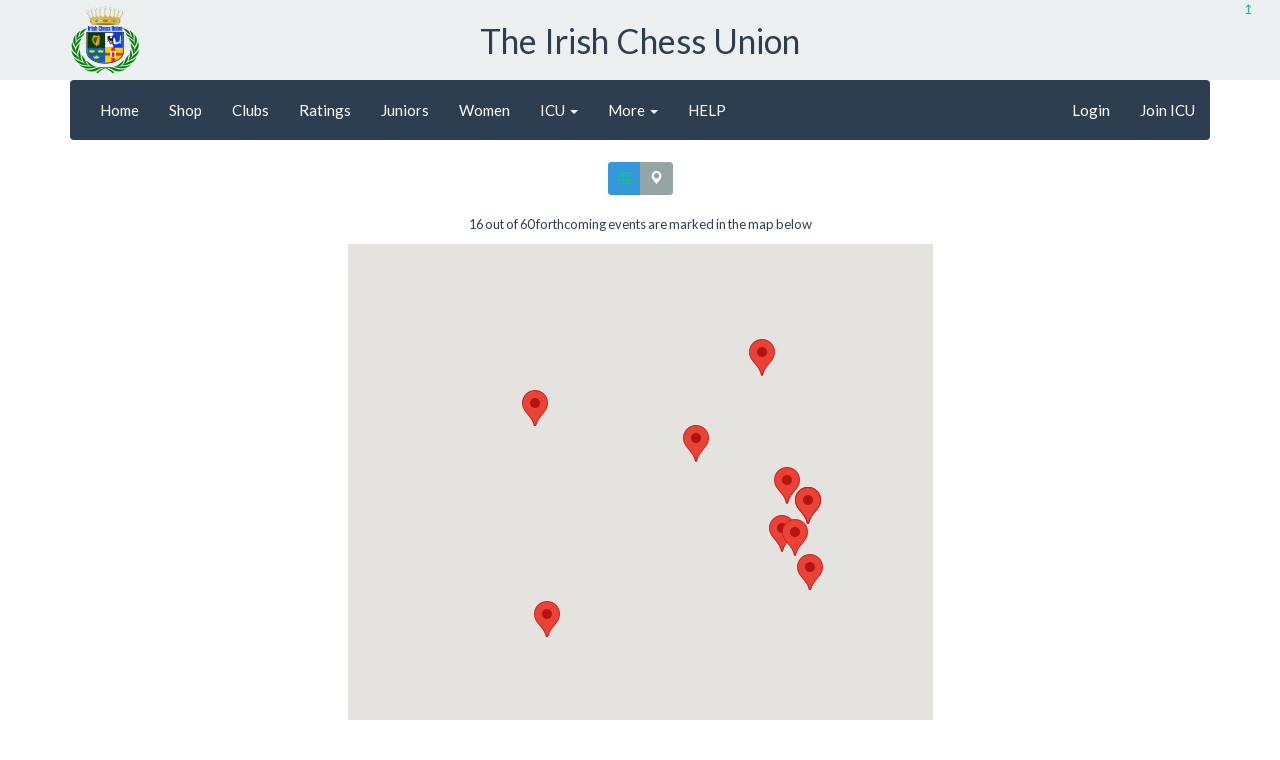

--- FILE ---
content_type: text/html; charset=utf-8
request_url: https://icu.ie/maps/events/1854
body_size: 2535
content:
<!DOCTYPE html>
<html>
<head>
<meta charset='utf-8'>
<meta content='width=device-width, initial-scale=1.0' name='viewport'>
<meta content='/images/chesstempo' name='chesstempo_path'>
<title>Forthcoming Events Map</title>
<link rel="stylesheet" href="/assets/flatly.min-10fcfea669922639e1711cb43d07533d9a7edf8e020e42582b00dcc439251da0.css" media="all" />
<link rel="stylesheet" href="/assets/variables_flatly-67f5b734d975abd61ed988b4b69d27c88e97d1b454f730c64ae5759058cc1643.css" media="all" />
<link rel="stylesheet" href="/assets/application-de192d3a3f769cb752e6dd2ba6a8404af532139dd12d7e56df7a81a76d013efc.css" media="all" />
<script src="/assets/application-dfb35994e9ddbe185d0329de9b8040e37a6271f41c675d9129afdc3e4bd2f304.js"></script>
<script src="https://maps.googleapis.com/maps/api/js?key=AIzaSyAndVwm1y_H129VBdxEcjK0Rs3O6cbPweU"></script>

<script>
//<![CDATA[
function initialize() {
  var mapOptions = {
    center: new google.maps.LatLng(53.45, -7.95),
    zoom: 7
  };
  var map = new google.maps.Map(document.getElementById("map-canvas"), mapOptions);
  var info = new google.maps.InfoWindow({
    content: "holding.."
  });
  var marker;
  marker = new google.maps.Marker({
    position: new google.maps.LatLng(54.2043698,-9.1032613),
    map: map,
    title: 'Sligo Chess and Culture Festival 2026',
  });
  google.maps.event.addListener(marker, 'click', function() {
    info.setContent('<a href="/events/1990">Sligo Chess and Culture Festival 2026</a>');
    info.open(map, this);
  });
  marker = new google.maps.Marker({
    position: new google.maps.LatLng(53.1407061,-6.0838578),
    map: map,
    title: 'North Wicklow Junior Chess Tournament - 31 Jan 2026',
  });
  google.maps.event.addListener(marker, 'click', function() {
    info.setContent('<a href="/events/2163">North Wicklow Junior Chess Tournament - 31 Jan 2026</a>');
    info.open(map, this);
  });
  marker = new google.maps.Marker({
    position: new google.maps.LatLng(54.534458,-6.6124123),
    map: map,
    title: 'FIDE RATED Coalisland Rapid Championship 2026',
  });
  google.maps.event.addListener(marker, 'click', function() {
    info.setContent('<a href="/events/2178">FIDE RATED Coalisland Rapid Championship 2026</a>');
    info.open(map, this);
  });
  marker = new google.maps.Marker({
    position: new google.maps.LatLng(53.5776511,-6.1061215),
    map: map,
    title: 'Fingal Coaching  Day 2',
  });
  google.maps.event.addListener(marker, 'click', function() {
    info.setContent('<a href="/events/2174">Fingal Coaching  Day 2</a>');
    info.open(map, this);
  });
  marker = new google.maps.Marker({
    position: new google.maps.LatLng(53.3713024,-6.2556953),
    map: map,
    title: 'The DCU Open 2026',
  });
  google.maps.event.addListener(marker, 'click', function() {
    info.setContent('<a href="/events/2090">The DCU Open 2026</a>');
    info.open(map, this);
  });
  marker = new google.maps.Marker({
    position: new google.maps.LatLng(53.5776511,-6.1061215),
    map: map,
    title: 'Fingal Coaching  Day 3',
  });
  google.maps.event.addListener(marker, 'click', function() {
    info.setContent('<a href="/events/2175">Fingal Coaching  Day 3</a>');
    info.open(map, this);
  });
  marker = new google.maps.Marker({
    position: new google.maps.LatLng(53.9829,-7.341),
    map: map,
    title: 'The Cavan Chess Congress',
  });
  google.maps.event.addListener(marker, 'click', function() {
    info.setContent('<a href="/events/2169">The Cavan Chess Congress</a>');
    info.open(map, this);
  });
  marker = new google.maps.Marker({
    position: new google.maps.LatLng(53.3957037,-6.3901119),
    map: map,
    title: 'Gens Una Sumus - March,  FIDE-rated Rapid tournament',
  });
  google.maps.event.addListener(marker, 'click', function() {
    info.setContent('<a href="/events/2122">Gens Una Sumus - March,  FIDE-rated Rapid tournament</a>');
    info.open(map, this);
  });
  marker = new google.maps.Marker({
    position: new google.maps.LatLng(51.899,8.6),
    map: map,
    title: 'The Irish Junior Championships 2026',
  });
  google.maps.event.addListener(marker, 'click', function() {
    info.setContent('<a href="/events/1186">The Irish Junior Championships 2026</a>');
    info.open(map, this);
  });
  marker = new google.maps.Marker({
    position: new google.maps.LatLng(53.5776511,-6.1061215),
    map: map,
    title: 'Fingal Coaching  Day 4',
  });
  google.maps.event.addListener(marker, 'click', function() {
    info.setContent('<a href="/events/2176">Fingal Coaching  Day 4</a>');
    info.open(map, this);
  });
  marker = new google.maps.Marker({
    position: new google.maps.LatLng(53.7077543,-6.3396428),
    map: map,
    title: 'The Drogheda Chess Congress 2026',
  });
  google.maps.event.addListener(marker, 'click', function() {
    info.setContent('<a href="/events/2069">The Drogheda Chess Congress 2026</a>');
    info.open(map, this);
  });
  marker = new google.maps.Marker({
    position: new google.maps.LatLng(52.831998,-8.981091),
    map: map,
    title: 'Ennis Congress',
  });
  google.maps.event.addListener(marker, 'click', function() {
    info.setContent('<a href="/events/2164">Ennis Congress</a>');
    info.open(map, this);
  });
  marker = new google.maps.Marker({
    position: new google.maps.LatLng(51.884486,-8.4775106),
    map: map,
    title: '2nd Cork Junior Chess Championship (U14, U19)',
  });
  google.maps.event.addListener(marker, 'click', function() {
    info.setContent('<a href="/events/2181">2nd Cork Junior Chess Championship (U14, U19)</a>');
    info.open(map, this);
  });
  marker = new google.maps.Marker({
    position: new google.maps.LatLng(51.884486,-8.4775106),
    map: map,
    title: '2nd Cork Junior Chess Championship (U10)',
  });
  google.maps.event.addListener(marker, 'click', function() {
    info.setContent('<a href="/events/2182">2nd Cork Junior Chess Championship (U10)</a>');
    info.open(map, this);
  });
  marker = new google.maps.Marker({
    position: new google.maps.LatLng(51.884486,-8.4775106),
    map: map,
    title: 'Cork Individual Championship (Plunkett Trophy)',
  });
  google.maps.event.addListener(marker, 'click', function() {
    info.setContent('<a href="/events/2183">Cork Individual Championship (Plunkett Trophy)</a>');
    info.open(map, this);
  });
  marker = new google.maps.Marker({
    position: new google.maps.LatLng(51.8986231,-8.4650268),
    map: map,
    title: 'The 34rd Cork Congress 2026',
  });
  google.maps.event.addListener(marker, 'click', function() {
    info.setContent('<a href="/events/2106">The 34rd Cork Congress 2026</a>');
    info.open(map, this);
  });
}
google.maps.event.addDomListener(window, 'load', initialize);



//]]>
</script><meta name="csrf-param" content="authenticity_token" />
<meta name="csrf-token" content="8SzCPDoDvGnNEYNXbxdQLtC3CrwLXlfiedoEawOS6epOgU73wk10scoCx00ilRWLfXvNAdhwlrm5rkh9RF3hmg" />
</head>
<body>
<div class='small' id='header_control'><a data-remote="true" href="/header">↥</a></div>

<div class='jumbotron' id='header' style='display: block'>
<div class='container'><div class='branding'>
<img alt="ICU Logo" title="ICU Logo" class="logo" src="/assets/misc/logo-181fd4ff2f2bef44b67a50434b6bf43b5762ca056625f41603a3f8d6d8002dbc.png" />
<h1>The Irish Chess Union</h1>
<span class='logo_clearfix'></span>
</div>
</div>
</div>
<header style='background: var(--body-bg); margin-bottom: 21px'>
<div class='container'>
<div class='voffset3' id='spacer' style='display: none'></div>

<nav class='navbar navbar-default' role='navigation'>
<div class='navbar-header'>
<button class='navbar-toggle' data-target='.navbar-ex1-collapse' data-toggle='collapse' type='button'>
<span class='icon-bar'></span>
<span class='icon-bar'></span>
<span class='icon-bar'></span>
</button>
<ul class='nav navbar-nav'>
<li><a target="ratings" href="http://ratings.icu.ie">Ratings</a></li>
<li><a href="/shop">Join ICU</a></li>
</ul>
</div>
<div class='collapse navbar-collapse navbar-ex1-collapse'>
<ul class='nav navbar-nav'>
<li><a href="/home">Home</a></li>
<li class=''><a href="/shop">Shop</a></li>
<li class=''><a href="/clubs">Clubs</a></li>
<li><a target="ratings" href="http://ratings.icu.ie">Ratings</a></li>
<li class=''><a href="/juniors">Juniors</a></li>
<li class=''><a href="/women">Women</a></li>
<li class='.dropdown '>
<a class="dropdown-toggle" data-toggle="dropdown" href="#">ICU
<b class='caret'></b>
</a><ul class='dropdown-menu'>
<li class=''><a href="/icu/index">ICU</a></li>
<li class=''><a href="/icu/documents">Constitution and Related Documents</a></li>
<li class=''><a href="/icu/officers">Officers &amp; Contact Details</a></li>
</ul>
</li>
<li class='dropdown'>
<a class="dropdown-toggle" data-toggle="dropdown" href="#">More
<b class='caret'></b>
</a><ul class='dropdown-menu'>
<li><a href="/events">Calendar</a></li>
<li class=''><a href="/champions">Irish Champions</a></li>
<li class=''><a href="/links">Links</a></li>
<li class=''><a href="/news">News</a></li>
<li class=''><a href="/sponsors">Sponsors</a></li>
</ul>
</li>
<li class=''><a href="/help/index">HELP</a></li>
</ul>
<ul class='nav navbar-nav navbar-right'>


<li><a href="/sign_in">Login</a></li>
<li><a href="/shop">Join ICU</a></li>

</ul>
</div>
</nav>

<div class='row'>
<div class='col-xs-12' id='spinner'></div>
</div>

<div class='row' id='flash_messages'>
</div>

</div>
</header>
<main class='container'>
<div class='text-center'>
<div class='btn-group'>
<div class='button btn btn-sm btn-info' title='list' type='button'>
<a href="/events"><span class='glyphicon glyphicon-list'></span>
</a></div>
<div class='button btn btn-sm btn-default' title='map' type='button'>
<span class='glyphicon glyphicon-map-marker'></span>
</div>
</div>
</div>
<div class='voffset3'></div>

<p class='text-center small'>
16
out of
60
forthcoming events are marked in the map below
</p>
<div class='row'>
<div class='col-md-6 col-md-offset-3' id='map-canvas'></div>
</div>

</main>
<footer class='container'>
<div class='voffset2'></div>
<div class='well well-sm text-center small'>
© 2004-2026
Irish Chess Union
●
<a href="/icu/officers">Contact Us</a>
●
<a href="/help/privacy">Privacy Policy</a>
</div>

</footer>
<script defer src="https://static.cloudflareinsights.com/beacon.min.js/vcd15cbe7772f49c399c6a5babf22c1241717689176015" integrity="sha512-ZpsOmlRQV6y907TI0dKBHq9Md29nnaEIPlkf84rnaERnq6zvWvPUqr2ft8M1aS28oN72PdrCzSjY4U6VaAw1EQ==" data-cf-beacon='{"version":"2024.11.0","token":"708c4740f800410db32818f8f893ffaf","r":1,"server_timing":{"name":{"cfCacheStatus":true,"cfEdge":true,"cfExtPri":true,"cfL4":true,"cfOrigin":true,"cfSpeedBrain":true},"location_startswith":null}}' crossorigin="anonymous"></script>
</body>
</html>


--- FILE ---
content_type: text/css
request_url: https://icu.ie/assets/variables_flatly-67f5b734d975abd61ed988b4b69d27c88e97d1b454f730c64ae5759058cc1643.css
body_size: -192
content:
:root{--gray-base: #000;--gray-darker: #222;--gray-dark: #7b8a8b;--gray: #95a5a6;--gray-light: #b4bcc2;--gray-lighter: #ecf0f1;--brand-primary: #2C3E50;--brand-success: #18BC9C;--brand-info: #3498DB;--brand-warning: #F39C12;--brand-danger: #E74C3C;--body-bg: #fff;--text-color: var(--brand-primary);--link-color: var(--brand-success)}


--- FILE ---
content_type: text/css
request_url: https://icu.ie/assets/application-de192d3a3f769cb752e6dd2ba6a8404af532139dd12d7e56df7a81a76d013efc.css
body_size: 4498
content:
:root{--desktop-breakpoint: 1200px;--mobile-breakpoint: 768px;--map-marker-classical: #3498DB;--map-marker-rapid: #12C9A2;--map-marker-blitz: #FF8736;--map-marker-training: #DB344D;--map-marker-other: #B2BAE3;--brand-primary-darker: color-mix(in oklab, var(--brand-primary), black 60%);--brand-primary-dark: color-mix(in oklab, var(--brand-primary), black 30%);--brand-primary-light: color-mix(in oklab, var(--brand-primary), white 30%);--brand-primary-lighter: color-mix(in oklab, var(--brand-primary), white 80%);--brand-success-darker: color-mix(in oklab, var(--brand-success), black 60%);--brand-success-dark: color-mix(in oklab, var(--brand-success), black 30%);--brand-success-light: color-mix(in oklab, var(--brand-success), white 30%);--brand-success-lighter: color-mix(in oklab, var(--brand-success), white 80%);--brand-danger-darker: color-mix(in oklab, var(--brand-danger), black 60%);--brand-danger-dark: color-mix(in oklab, var(--brand-danger), black 30%);--brand-danger-light: color-mix(in oklab, var(--brand-danger), white 30%);--brand-danger-lighter: color-mix(in oklab, var(--brand-danger), white 80%);--brand-warning-darker: color-mix(in oklab, var(--brand-warning), black 60%);--brand-warning-dark: color-mix(in oklab, var(--brand-warning), black 30%);--brand-warning-light: color-mix(in oklab, var(--brand-warning), white 30%);--brand-warning-lighter: color-mix(in oklab, var(--brand-warning), white 80%);--brand-info-darker: color-mix(in oklab, var(--brand-info), black 60%);--brand-info-dark: color-mix(in oklab, var(--brand-info), black 30%);--brand-info-light: color-mix(in oklab, var(--brand-info), white 30%);--brand-info-lighter: color-mix(in oklab, var(--brand-info), white 80%)}.text-done{text-decoration:line-through !important}.glyphicon-sm{font-size:12px}.glyphicon-xs{font-size:10px;margin:0 0 4px 0}.no-margin{margin:0}.no-gutters{padding-right:0;padding-left:0}.flex-grow{flex-grow:1}.inline-between{display:flex;flex-direction:row;justify-content:space-between;align-items:center}.inline-glyph{display:flex;flex-direction:row;gap:0 8px;align-items:center}#maintenance{position:fixed;top:0;left:43%;z-index:50;background:red;color:white;font-weight:bold;padding:0.4em;border:1px solid yellow;border-top:0}#header_control{position:fixed;top:0;right:2em;padding:0;border:0;z-index:50}#header.jumbotron{margin-bottom:0;padding-top:0;padding-bottom:0}#header.jumbotron .branding{display:flex;flex-direction:row;justify-content:space-between;align-items:center;gap:0 10px;padding:5px 0}#header.jumbotron .branding>span.logo_clearfix{width:70px}.logo{height:70px;width:70px}#header.jumbotron h1{font-size:34px;margin:15px 0}.navbar{margin:0}.navbar-header>ul{display:none}.inline-header{display:flex;flex-direction:row;align-items:center;justify-content:space-between}@media (max-width: 768px){#header.jumbotron .branding{justify-content:center;padding:0;margin:0 -30px}#header.jumbotron h1{font-size:28px}#header .branding>.logo{height:40px;width:40px}#header .branding>span.logo_clearfix{display:none}.navbar{border-radius:4px}.navbar-header{display:flex;padding:0 15px}.navbar-default .navbar-toggle{float:left}.navbar-header>ul{flex-grow:1;display:flex;margin:9.75px 0;justify-content:flex-end}}.video-embed{aspect-ratio:16/9;border-radius:0.25rem}.dates-as-spans{display:flex;justify-content:end;flex-direction:row}.dates-as-spans>span{white-space:nowrap}.event-metadata{display:inline-flex;align-items:center;gap:0 8px}.event-metadata>span{white-space:nowrap}.event-metadata>span::after{padding-left:8px;content:"•";font-size:12px;vertical-align:text-top}.event-metadata>span:last-child::after{content:none}.event-location-span{display:none}.event-location-span .glyphicon{font-size:12px;margin-right:2px}main{overflow-x:hidden}section.full-width{width:100%}section.title-only{background:var(--gray-lighter);padding:32px 0;margin:0 0 21px 0}section h2{color:var(--gray-base);line-height:1.2;font-weight:700;margin:0}section.events-search{background:var(--gray-lighter);padding:32px 0;margin:0 0 10px 0}section .flex-row{display:flex;flex-direction:row;gap:0 30px;justify-content:space-between}section .form-panel{flex-grow:1;display:flex;flex-direction:column;gap:21px 0}section .form-panel .form-section{display:flex;flex-direction:column;gap:15px 0}section .form-panel .form-actions{display:flex;flex-direction:row;gap:0 15px}section .form-panel label{display:block;font-weight:400;line-height:1em;margin:0 0 5px 0}section .form-panel input::placeholder{font-style:italic}section .form-panel select::picker-icon{padding:0 5px 0 0}section .form-panel button{width:fit-content}section .form-panel>form{display:flex;flex-direction:column;gap:21px 0}section aside.map{width:400px;height:100%}.panel.panel-default{margin-bottom:0}section.latest-news>header{display:flex;justify-content:space-between;align-items:center;margin:0 0 15px 0}section.latest-news h3{color:var(--gray-base);font-weight:700;margin:0}.home-page-links>.mobile-links{display:none}.home-page-links>.mobile-links>.panel{flex-grow:1}.home-page-links>.mobile-links>.panel ul{list-style:none;padding:0}.home-page-links>.mobile-links>.actions{display:flex;flex-direction:column;gap:8px 0}@media (max-width: 768px){section aside.map{display:none}.home-page-links>.mobile-links{display:flex;flex-direction:row-reverse;gap:0 15px;margin:0 0 21px 0}.home-page-links>.panel{display:none}}.panel.featured-result{padding:10px 15px;margin:0 0 8px 0}.panel.panel-news{margin:0 0 8px 0}.panel.featured-result .result-icon{display:inline-block;margin-right:4px}.panel.featured-result .result-date{display:inline-block;white-space:white-space-no-wrap}.panel.featured-result .result-metadata{display:none}.panel.panel-champion .panel-body{padding:0}.panel.panel-champion .panel-body img{aspect-ratio:3 / 4;object-fit:cover}.panel .panel-heading-middle{border-radius:0}.panel.home-links{margin:0 0 10px 0}.panel.home-links ul{padding:0;list-style:none}.irish-events .panel-body.last-panel-body{padding:10px 15px}.irish-events .panel-body,.junior-events .panel-body,.news .panel-body{padding:10px 15px 0}.irish-events .panel-footer,.junior-events .panel-footer,.news .panel-footer{border-top:solid 1px;background:inherit}.irish-events .panel-body .label .glyphicon{margin-right:4px}.label.label-stream{color:#450a0a;background:#FEE2E2}.label.label-boards{color:#042f2e;background:#ccfbf1}section.latest-reports{margin:0 0 8px 0}section.latest-reports h4{font-weight:700;margin:0}section.latest-reports header{display:flex;justify-content:space-between;align-items:center;padding-bottom:15px}section.latest-reports .content-grid{display:grid;grid-template-columns:repeat(3, minmax(0, 1fr));gap:0 15px}section.latest-reports .content-grid .each-report{display:flex;flex-direction:column;gap:8px 0}section.latest-reports .content-grid .thumbnail-image{border-radius:4px;width:100%;aspect-ratio:3/2;background:var(--gray-lighter);border:2px solid var(--gray-lighter)}.latest-news footer{margin:0 0 21px 0}@media (max-width: 768px){section.latest-reports .content-grid{grid-template-columns:repeat(2, minmax(0, 1fr))}section.latest-reports .content-grid .each-report:last-child{display:none}}.switch-group{display:flex;flex-direction:row;align-items:center;gap:0 8px}.switch-group label{margin:0}.switch-group .admin-only-label{font-size:1.4rem;color:var(--brand-info);border:1px solid var(--brand-info-light);background:var(--brand-info-lighter);margin-left:5px;padding:3px 5px;border-radius:4px}.switch{position:relative;display:inline-block;width:32px;height:20px}.switch input{opacity:0;width:0;height:0}.slider{border-radius:20px;position:absolute;cursor:pointer;top:0;left:0;right:0;bottom:0;background-color:var(--gray-light);-webkit-transition:.3s;transition:.3s}.slider:before{border-radius:50%;position:absolute;content:"";height:16px;width:16px;left:2px;bottom:2px;background-color:var(--body-bg);-webkit-transition:.3s;transition:.3s}input:checked+.slider{background-color:var(--brand-info)}input:focus+.slider{box-shadow:0 0 1px var(--brand-info)}input:checked+.slider:before{-webkit-transform:translateX(12px);-ms-transform:translateX(12px);transform:translateX(12px)}.inline-radio{display:flex;flex-direction:row;gap:0 15px}.inline-radio input{display:none}.inline-radio label{color:var(--gray-base);cursor:pointer;padding:0 0 4px 0;border-bottom:2px solid var(--gray-lighter)}.inline-radio label:hover{padding:0 0 4px 0;color:var(--brand-info);border-bottom:2px solid var(--brand-info)}.inline-radio input[type="radio"]:checked+label{color:var(--gray-base);border-color:var(--gray-base);font-weight:700;padding:0 0 4px 0}.voffset1{margin-top:10px}.voffset2{margin-top:15px}.voffset3{margin-top:20px}.vcenter{vertical-align:middle !important}.cell-no-wrap{white-space:nowrap;width:1%}.no-wrap{white-space:nowrap}#article table{border-collapse:collapse;margin-left:auto;margin-right:auto}#article table.blank{border-style:none !important}#article table.left-aligned{margin-left:0}#article table.blank>tbody>tr>td{border-style:none !important}#article th{border:solid 1px #bbb;padding:0.4em}#article td{border:solid 1px #bbb;padding:0.4em}.news dd{margin-left:1em !important}.news table{border-collapse:collapse;margin-left:auto;margin-right:auto}.news table.blank{border-style:none !important}.news table.blank>tbody>tr>td{border-style:none !important}.news th{border:solid 1px #bbb;padding:0.4em}.news td{border:solid 1px #bbb;padding:0.4em}.btn.btn-pastel-primary,.panel-pastel-primary{color:var(--brand-primary-dark);border-color:var(--brand-primary-light);background-color:var(--brand-primary-lighter)}.btn.btn-pastel-primary:hover,.btn.btn-pastel-primary:focus{background-color:var(--brand-primary-light)}.btn.btn-pastel-info,.panel-pastel-info{color:var(--brand-info-dark);border-color:var(--brand-info-light);background-color:var(--brand-info-lighter)}.btn.btn-pastel-info:hover,.btn.btn-pastel-info:focus{background-color:var(--brand-info-light)}.btn.btn-pastel-warning,.panel-pastel-warning{color:var(--brand-warning-dark);border-color:var(--brand-warning-light);background-color:var(--brand-warning-lighter)}.btn.btn-pastel-warning:hover,.btn.btn-pastel-warning:focus{background-color:var(--brand-warning-light)}.btn.btn-pastel-danger,.panel-pastel-danger{color:var(--brand-danger-dark);border-color:var(--brand-danger-light);background-color:var(--brand-danger-lighter)}.btn.btn-pastel-danger:hover,.btn.btn-pastel-danger:focus{background-color:var(--brand-danger-light)}button.like-btn{border:none;background-color:inherit}button.like-btn.liked span{color:red}button.like-btn.unliked span{color:grey}button.like-btn span:hover{color:red}table.board{border:solid 1px #ccc !important;margin-bottom:0.7em}table.board td{border:0 !important;padding:0}table.board th{border:0 !important;padding:1em}table.board th.w-to-move{vertical-align:bottom;text-align:center}table.board th.b-to-move{vertical-align:top;text-align:center}table.board th.comment{font-weight:normal;border-top:solid 1px #ccc !important}table.float-center{margin-left:auto;margin-right:auto}.float-left{float:left}.float-right{float:right}.left-margin{margin-left:1em !important}.right-margin{margin-right:1em !important}.modal_width_lg{width:90% !important}.modal_width_md{width:70% !important}.modal_width_sm{width:50% !important}fieldset.time-controls>legend{font-size:15px;font-weight:bold;text-align:right}.btn-file{position:relative;overflow:hidden}.btn-file input[type=file]{position:absolute;top:0;right:0;min-width:100%;min-height:100%;font-size:999px;text-align:right;filter:alpha(opacity=0);opacity:0;outline:none;background:white;cursor:inherit;display:block}textarea.significant-space{font-family:monospace !important;white-space:pre}textarea.insignificant-space{font-family:monospace !important}a.no-underline{text-decoration:none !important}#map-canvas{height:600px}#map-canvas hr{margin:10px 0}#map-canvas .event_info{font-weight:400;font-size:15px}#map-canvas a:focus{outline:0}#map-canvas .time_controls_list{font-size:15px;margin:0;padding:0;display:flex;gap:0 10px;justify-content:center;align-items:center}#map-canvas .time_controls_list>span::before{padding-right:5px;content:"•";font-size:20px;vertical-align:middle}.hidden{display:none}#demo-boardBorder{border:none}.ct-start,.ct-end,.ct-back,.ct-forward,.ct-play,.ct-stop{width:24px}.ct-nav-buttons{text-align:center}.ct-board-border{margin-left:auto;margin-right:auto}.text-sm{font-size:13px}.panel.results{margin-bottom:2px}ol.nested-numbering{list-style-type:none;counter-reset:item;margin:0;padding:0}ol.nested-numbering>li{display:table;counter-increment:item;margin-bottom:0.6em}ol.nested-numbering>li:before{content:counters(item, ".") ". ";display:table-cell;padding-right:0.6em}.sponsor img{width:45%}.panel-body p{margin-bottom:20px}.clubs .panel-body{height:250px;overflow-y:scroll}.clubs .panel-body ul,.organisations .panel-body ul{padding-left:15px}.table-spaced{border-collapse:separate;border-spacing:3px}.fees-table a.btn{min-width:80px}@media (max-width: 1200px){.event-metadata{flex-direction:column;align-items:flex-start}.event-metadata>span::after{padding:0;content:none}.inline-header{flex-direction:column;align-items:flex-start;margin:0 0 12px 0}.dates-as-spans{flex-direction:column;align-items:end}}@media (max-width: 768px){.no-gutters-xs{padding-right:0;padding-left:0}.row.results{display:none}.panel-info.featured-result{display:block}.panel-info.featured-result a{display:none}.champions{display:grid;grid-template-columns:repeat(2, minmax(0, 1fr));gap:0 15px}.event-location-col{display:none}.event-location-span{display:inline}.events-search select{display:inline-block;width:auto}.events-search input[type=text]{width:auto}}.board-piece-start-style{visibility:hidden;background-repeat:no-repeat;border:0;position:relative;padding:0}.ct-board-container{box-sizing:content-box;padding:5px}.ct-board{display:block;overflow:hidden;text-align:center}.ct-board-border{border:2px solid #363A3D}.ct-board-border-green{background-color:#408038;color:#CCC;border:2px solid #363A3D}.ct-board-border-greenwhite{background-color:#112724;color:#CCC;border:2px solid #363A3D}.ct-board-border-stucco{background-color:#777;color:#333;border:2px solid #363A3D;background:url("/images/tiles/Worn Stucco.jpg") repeat}.ct-board-border-wooddark{background-color:#777;color:#CCC;border:2px solid #363A3D;background:url(/images/tiles/WoodFine0011_preview.jpg) repeat}.ct-black-square,.ct-white-square,.ct-black-square-grey,.ct-white-square-grey,.ct-black-square-lightgrey,.ct-white-square-lightgrey,.ct-black-square-brown,.ct-white-square-brown,.ct-black-square-greenwhite,.ct-white-square-greenwhite,.ct-black-square-green,.ct-white-square-green,.ct-black-square-woodlight,.ct-white-square-woodlight,.ct-black-square-marblebrown,.ct-white-square-marblebrown,.ct-black-square-metal,.ct-white-square-metal,.ct-black-square-stucco,.ct-white-square-stucco,.ct-black-square-goldsilver,.ct-white-square-goldsilver,.ct-black-square-wooddark,.ct-white-square-wooddark,.ct-black-square-sandsnow,.ct-white-square-sandsnow,.ct-black-square-crackedstone,.ct-white-square-crackedstone,.ct-black-square-granite,.ct-white-square-granite,.ct-black-square-marblegreen,.ct-white-square-marblegreen{display:block;float:left}.ct-black-square,.ct-black-square-grey{background-color:#666}.ct-white-square,.ct-white-square-grey{background-color:#8D8D8C}.ct-white-square-lightgrey{background-color:#CDCDCD}.ct-black-square-lightgrey{background-color:#AAA}.ct-white-square-brown{background-color:#FCCC9C}.ct-black-square-brown{background-color:#CC9C6C}.ct-white-square-woodlight{background-color:#FCCC9C;background:url(/images/tiles/WoodFine0009_preview.jpg) repeat}.ct-black-square-woodlight{background-color:#CC9C6C;background:url(/images/tiles/WoodFine0015_preview.jpg) repeat}.ct-white-square-green{background-color:#C8C060;color:red}.ct-black-square-green{background-color:#70A068;color:red}.ct-white-square-greenwhite{background-color:#FFFFF0;color:red}.ct-black-square-greenwhite{background-color:#2C794F;color:red}.ct-black-square-marblebrown{background-color:#CC9C6C;background:url("/images/tiles/Egyptian Marble.jpg") repeat}.ct-white-square-metal{background-color:#FCCC9C;background:url("/images/tiles/Aluminum Light.jpg") repeat}.ct-black-square-metal{background-color:#CC9C6C;background:url("/images/tiles/Aluminum Dark.jpg") repeat}.ct-white-square-stucco{background-color:#FCCC9C;background:url("/images/tiles/Tan Stucco.jpg") repeat}.ct-black-square-stucco{background-color:#CC9C6C;background:url("/images/tiles/Santa Fe Stucco.jpg") repeat}.ct-white-square-goldsilver{background-color:#FCCC9C;background:url(/images/tiles/Mothership.jpg) repeat}.ct-black-square-goldsilver{background-color:#CC9C6C;background:url("/images/tiles/Raw Gold.jpg") repeat}.ct-white-square-wooddark{background-color:#FCCC9C;background:url(/images/tiles/WoodFine0010_preview.jpg) repeat}.ct-black-square-wooddark{background-color:#CC9C6C;background:url(/images/tiles/WoodFine0003_preview.jpg) repeat}.ct-white-square-sandsnow{background-color:#FCCC9C;background:url(/images/tiles/Snow.jpg) repeat}.ct-black-square-sandsnow{background-color:#CC9C6C;background:url(/images/tiles/Slush.jpg) repeat}.ct-white-square-crackedstone{background-color:#FCCC9C;background:url("/images/tiles/Cracked Pomegranate.jpg") repeat}.ct-black-square-crackedstone{background-color:#CC9C6C;background:url("/images/tiles/Lightning Rock.jpg") repeat}.ct-white-square-granite{background-color:#FCCC9C;background:url("/images/tiles/White Beach Granite.jpg") repeat}.ct-black-square-granite{background-color:#CC9C6C;background:url("/images/tiles/Brown Pearl Granite.jpg") repeat}.ct-black-square-marblegreen{background-color:#CC9C6C;background:url("/images/tiles/Sea Green Marble.jpg") repeat}.ct-from-square{background:none;background-color:#9F9FFF}.ct-to-square{background:none;background-color:#557FFF}.ct-over-valid-square{background:none;background-color:green}.ct-over-invalid-square{background:none;background-color:red}.ct-nav-buttons{padding-bottom:7px;padding-top:7px;text-align:left}.ct-back,.ct-forward,.ct-start,.ct-end,.ct-play,.ct-stop{vertical-align:middle;display:inline}.ct-mainline-commentary{padding-left:15px}.ct-board-move-mainline{font-weight:700}.ct-board-move-comment{color:green}.ct-board-move-current{color:blue}.ct-board-move-dottedempty{display:none}.ct-bad-move-score{color:#FF2020}.pgn-parser-error{background-color:red;color:#FFF;border:2px solid #363A3D}#board-position-moves{overflow:auto;padding-top:10px;height:auto;width:210px}#board-moves{overflow:auto;height:400px;width:210px}.ct-top-to-move-outer{border:1px solid transparent}.ct-top-to-move-inner{width:15px;height:15px;border:1px solid green;margin:1px}.ct-bottom-to-move-outer{border:1px solid transparent;position:absolute;left:0;bottom:0}.ct-bottom-to-move-inner{width:15px;height:15px;border:1px solid green;margin:1px}.ct-to-move-active{border:1px solid red}.ct-source-square{background:none;background-color:#AE8}.ct-forum-pgn-moves{height:264px;width:280px;overflow:auto;border:1px solid #FFF;margin-top:4px;padding:3px}.ct-forum-pgn-headers{border:1px solid #FFF;width:280px;padding:3px}.ct-forum-pgn-moves .ct-board-move-comment{color:#A1C4E8}.ct-datatable .yui-dt .yui-dt-data .ct-player-won,.ct-datatable .yui-dt .yui-dt-data .ct-player-lost,.ct-datatable .yui-dt .yui-dt-data .ct-player-drew{color:#DDD;text-align:center}.ct-player-lost{background-color:#E22}.ct-player-drew{background-color:#BB8c00}.ct-board-border-lightgrey,.ct-board-border-goldsilver{background-color:#777;border:2px solid #363A3D;color:#CCC}.ct-board-border-grey,.ct-board-border-metal,.ct-board-border-sandsnow,.ct-board-border-crackedstone,.ct-board-border-granite{background-color:#555;border:2px solid #363A3D;color:#CCC}.ct-board-border-brown,.ct-board-border-wood,.ct-board-border-marblebrown,.ct-board-border-marblegreen{background-color:#9C6C3C;border:2px solid #363A3D;color:#CCC}.ct-white-square-marblebrown,.ct-white-square-marblegreen{background:url("/images/tiles/Light Swirl Marble.jpg") repeat;background-color:#FCCC9C}.ct-board-move-mainline,.ct-board-move-variation,.ct-board-clickable-comment{cursor:pointer}.ct-subopt-move-score,.ct-opt-move-score{color:#8AAFEF}.ct-dest-square,.ct-player-won{background-color:green}.ct-forum-pgn-board,.ct-forum-pgn-moves-and-headers{float:left}table.hce30png td{width:30px;height:30px;background-image:url(/assets/boards/hce30-91e2c4675a6cdffbcdd32ba972a88a2c5e4b64d9f34e2f2ce9c1213def8a41c7.png)}
